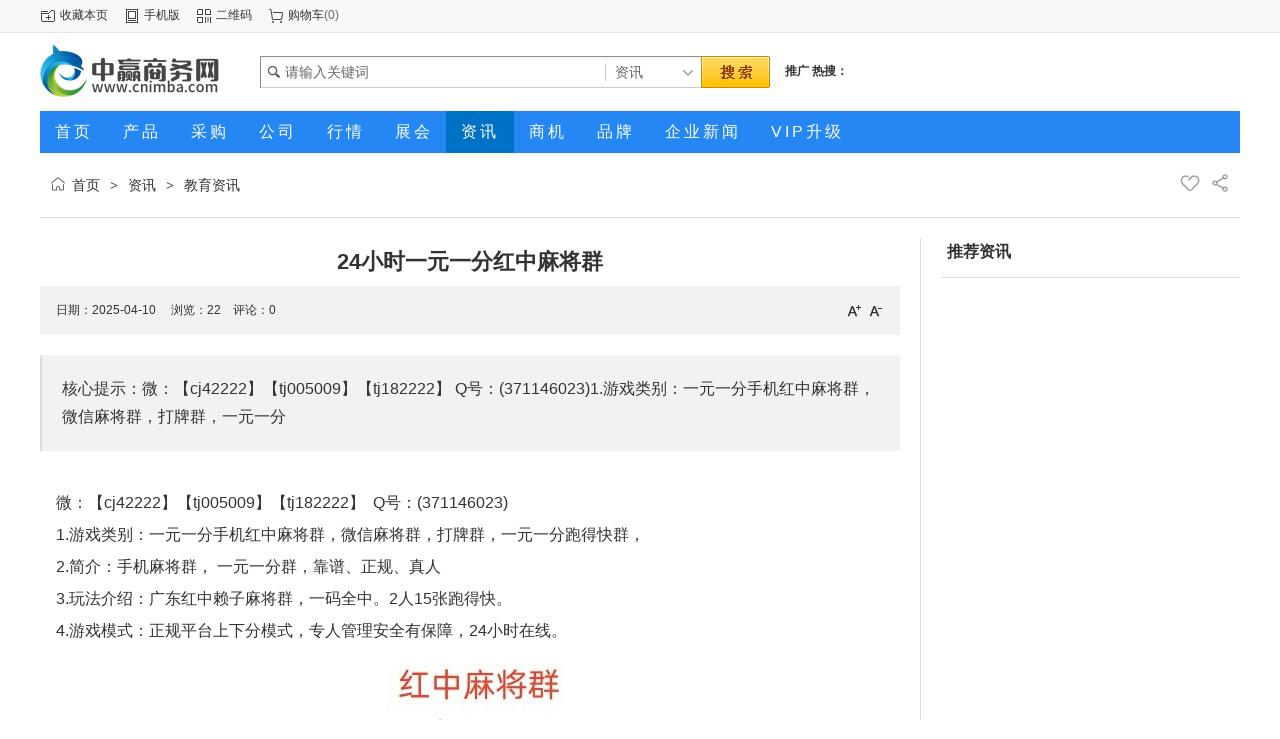

--- FILE ---
content_type: text/html;charset=UTF-8
request_url: http://www.cnimba.com/news/638.html
body_size: 4139
content:
<!doctype html>
<html>
<head>
<meta http-equiv="Cache-Control" content="no-transform" />
<meta http-equiv="Cache-Control" content="no-siteapp" />
<meta name="applicable-device" content="pc,mobile">
<meta name="referrer" content="never">
<meta charset="UTF-8"/>
<title>24小时一元一分红中麻将群_教育资讯_资讯_中赢商务网</title>
<meta name="keywords" content="24小时一元一分红中麻将群,教育资讯"/>
<meta name="description" content="微：【cj42222】【tj005009】【tj182222】 Q号：(371146023)1.游戏类别：一元一分手机红中麻将群，微信麻将群，打牌群，一元一分"/>
<link rel="alternate" media="only screen and(max-width: 640px)" href="http://m.cnimba.com/news/638.html">
<meta http-equiv="mobile-agent" content="format=html5;url=http://m.cnimba.com/news/638.html">
<link rel="shortcut icon" type="image/x-icon" href="http://sta.88sw.top/cnimba/favicon.ico"/>
<link rel="bookmark" type="image/x-icon" href="http://sta.88sw.top/cnimba/favicon.ico"/>
<link rel="archives" title="中赢商务网" href="http://www.cnimba.com/archiver/"/>
<link rel="stylesheet" type="text/css" href="http://sta.88sw.top/cnimba/skin/default/style.css"/>
<link rel="stylesheet" type="text/css" href="http://sta.88sw.top/cnimba/skin/default/article.css"/>
<!--[if lte IE 6]>
<link rel="stylesheet" type="text/css" href="http://sta.88sw.top/cnimba/skin/default/ie6.css"/>
<![endif]-->
<script type="text/javascript">window.onerror=function(){return true;}</script><script type="text/javascript" src="http://sta.88sw.top/cnimba/lang/zh-cn/lang.js"></script>
<script type="text/javascript" src="http://sta.88sw.top/cnimba/file/script/config.js"></script>
<!--[if lte IE 9]><!-->
<script type="text/javascript" src="http://sta.88sw.top/cnimba/file/script/jquery-1.5.2.min.js"></script>
<!--<![endif]-->
<!--[if (gte IE 10)|!(IE)]><!-->
<script type="text/javascript" src="http://sta.88sw.top/cnimba/file/script/jquery-2.1.1.min.js"></script>
<!--<![endif]-->
<script type="text/javascript" src="http://sta.88sw.top/cnimba/file/script/common.js"></script>
<script type="text/javascript" src="http://sta.88sw.top/cnimba/file/script/page.js"></script>
<script type="text/javascript" src="http://sta.88sw.top/cnimba/file/script/jquery.lazyload.js"></script><script type="text/javascript">
GoMobile('http://m.cnimba.com/news/638.html');
var searchid = 21;
</script>
</head>
<body>
<div class="head" id="head">
<div class="head_m">
<div class="head_r" id="destoon_member"></div>
<div class="head_l">
<ul>
<li class="h_fav"><script type="text/javascript">addFav('收藏本页');</script></li>
<li class="h_mobile"><a href="javascript:Dmobile();">手机版</a></li><li class="h_qrcode"><a href="javascript:Dqrcode();">二维码</a></li><li class="h_cart"><a href="http://www.cnimba.com/member/cart.php">购物车</a>(<span class="head_t" id="destoon_cart">0</span>)</li></ul>
</div>
</div>
</div>
<div class="m head_s" id="destoon_space"></div>
<div class="m"><div id="search_tips" style="display:none;"></div></div>
<div id="destoon_qrcode" style="display:none;"></div><div class="m">
<div id="search_module" style="display:none;" onMouseOut="Dh('search_module');" onMouseOver="Ds('search_module');">
<ul>
<li onClick="setModule('5','产品')">产品</li><li onClick="setModule('6','采购')">采购</li><li onClick="setModule('4','公司')">公司</li><li onClick="setModule('7','行情')">行情</li><li onClick="setModule('8','展会')">展会</li><li onClick="setModule('21','资讯')">资讯</li><li onClick="setModule('22','商机')">商机</li><li onClick="setModule('13','品牌')">品牌</li></ul>
</div>
</div>
<div class="m">
<div class="logo f_l"><a href="http://www.cnimba.com/"><img src="http://sta.88sw.top/cnimba/skin/default/image/logo.gif" alt="中赢商务网"/></a></div>
<form id="destoon_search" action="http://www.cnimba.com/news/search.php" onSubmit="return Dsearch(1);">
<input type="hidden" name="moduleid" value="21" id="destoon_moduleid"/>
<input type="hidden" name="spread" value="0" id="destoon_spread"/>
<div class="head_search">
<div>
<input name="kw" id="destoon_kw" type="text" class="search_i" value="请输入关键词" onFocus="if(this.value=='请输入关键词') this.value='';" x-webkit-speech speech/><input type="text" id="destoon_select" class="search_m" value="资讯" readonly onFocus="this.blur();" onClick="$('#search_module').fadeIn('fast');"/><input type="submit" value=" " class="search_s"/>
</div>
</div>
</form>
<div class="head_search_kw f_l"><a href="" onClick="Dsearch_top();return false;"><strong>推广</strong></a> 
<a href="" onClick="Dsearch_adv();return false;"><strong>热搜：</strong></a>
<span id="destoon_word"></span></div>
</div>
<div class="m">
<div class="menu">
<ul><li><a href="http://www.cnimba.com/"><span>首页</span></a></li><li><a href="http://www.cnimba.com/chanpin/"><span>产品</span></a></li><li><a href="http://www.cnimba.com/caigou/"><span>采购</span></a></li><li><a href="http://www.cnimba.com/company/"><span>公司</span></a></li><li><a href="http://www.cnimba.com/hangqing/"><span>行情</span></a></li><li><a href="http://www.cnimba.com/zhanhui/"><span>展会</span></a></li><li class="menuon"><a href="http://www.cnimba.com/news/"><span>资讯</span></a></li><li><a href="http://www.cnimba.com/shangji/"><span>商机</span></a></li><li><a href="http://www.cnimba.com/pinpai/"><span>品牌</span></a></li><li><a href="../company/news-htm-page-1.html"><span>企业新闻</span></a></li><li><a href="http://www.cnimba.com/about/vip.html"><span>VIP升级</span></a></li></ul>
</div>
</div>
<div class="m b20" id="headb"></div><script type="text/javascript">var module_id= 21,item_id=638,content_id='content',img_max_width=800;</script>
<div class="m">
<div class="nav"><div><img src="http://sta.88sw.top/cnimba/skin/default/image/ico-like.png" class="share" title="加入收藏" onclick="SendFav(21, 638);"/><img src="http://sta.88sw.top/cnimba/skin/default/image/ico-share.png" class="share" title="分享好友" onclick="Dshare(21, 638);"/></div><a href="http://www.cnimba.com/">首页</a> <i>&gt;</i> <a href="http://www.cnimba.com/news/">资讯</a> <i>&gt;</i> <a href="http://www.cnimba.com/news/list-2333.html">教育资讯</a></div>
<div class="b20 bd-t"></div>
</div>
<div class="m m3">
<div class="m3l">
<h1 class="title" id="title">24小时一元一分红中麻将群</h1>
<div class="info"><span class="f_r"><img src="http://sta.88sw.top/cnimba/skin/default/image/ico-zoomin.png" width="16" height="16" title="放大字体" class="c_p" onclick="fontZoom('+', 'article');"/>&nbsp;&nbsp;<img src="http://sta.88sw.top/cnimba/skin/default/image/ico-zoomout.png" width="16" height="16" title="缩小字体" class="c_p" onclick="fontZoom('-', 'article');"/></span>
日期：2025-04-10&nbsp;&nbsp;&nbsp;&nbsp;
浏览：<span id="hits">22</span>&nbsp;&nbsp;&nbsp;&nbsp;<a href="http://www.cnimba.com/comment/index-htm-mid-21-itemid-638.html">评论：0</a>&nbsp;&nbsp;&nbsp;&nbsp;</div>
<div class="introduce">核心提示：微：【cj42222】【tj005009】【tj182222】 Q号：(371146023)1.游戏类别：一元一分手机红中麻将群，微信麻将群，打牌群，一元一分</div><div id="content">
<div class="content" id="article"><div>微：【cj42222】【tj005009】【tj182222】 &nbsp;Q号：(371146023)</div>
<div>1.游戏类别：一元一分手机红中麻将群，微信麻将群，打牌群，一元一分跑得快群，</div>
<div>2.简介：手机麻将群， 一元一分群，靠谱、正规、真人</div>
<div>3.玩法介绍：广东红中赖子麻将群，一码全中。2人15张跑得快。</div>
<div>4.游戏模式：正规平台上下分模式，专人管理安全有保障，24小时在线。<br />
<img src="http://sta.88sw.top/cnimba/skin/default/image/lazy.gif" class="lazy" original="http://img5.iyizhou.com/tianniu/202504/04/18362316307.jpg" alt="" /></div>
<br />
<img src="http://sta.88sw.top/cnimba/skin/default/image/lazy.gif" class="lazy" original="http://img5.iyizhou.com/dahelj/202504/04/18470725353.jpg" alt="" /><br />
<br />
<br /></div>
</div>
<div class="content">原文链接：<a href="http://www.cnimba.com/news/638.html">http://www.cnimba.com/news/638.html</a>，转载和复制请保留此链接。<br />
    以上就是关于<a href="http://www.cnimba.com/news/638.html"><strong>24小时一元一分红中麻将群</strong></a>全部的内容，关注我们，带您了解更多相关内容。</div>
<div class="b20 c_b">&nbsp;</div>
<div class="award"><div onclick="Go('http://www.cnimba.com/member/award.php?mid=21&itemid=638');">打赏</div></div><div class="b20">&nbsp;</div>
<div class="head-txt"><span><a href="http://www.cnimba.com/news/list-2333.html">更多<i>&gt;</i></a></span><strong>同类资讯</strong></div>
<div class="related"><table width="100%">
<tr><td width="50%"><a href="http://www.cnimba.com/news/2748.html" title="【春满人间】红中麻将跑得快一元一分哪家好">&#8226; 【春满人间】红中麻将跑得快一元一分哪家好</a></td>
<td width="50%"><a href="http://www.cnimba.com/news/2742.html" title="（麻将介绍）红中麻将上下分群（今日|热榜">&#8226; （麻将介绍）红中麻将上下分群（今日|热榜</a></td>
</tr><tr><td width="50%"><a href="http://www.cnimba.com/news/2472.html" title="【祥云瑞气】一元一分广东红中麻将群@百人在线">&#8226; 【祥云瑞气】一元一分广东红中麻将群@百人在线</a></td>
<td width="50%"><a href="http://www.cnimba.com/news/2466.html" title="【身轻如燕】一元一分红中麻将跑得快群@热点资讯">&#8226; 【身轻如燕】一元一分红中麻将跑得快群@热点资</a></td>
</tr><tr><td width="50%"><a href="http://www.cnimba.com/news/2453.html" title="【鸿业远图】红中麻将一元一分上下分@这里有">&#8226; 【鸿业远图】红中麻将一元一分上下分@这里有</a></td>
<td width="50%"><a href="http://www.cnimba.com/news/2445.html" title="【喜从天降】元一分红中麻将群最新消息@无押金">&#8226; 【喜从天降】元一分红中麻将群最新消息@无押金</a></td>
</tr><tr><td width="50%"><a href="http://www.cnimba.com/news/2419.html" title="【今日推荐】红中麻将一元一分真人对战">&#8226; 【今日推荐】红中麻将一元一分真人对战</a></td>
<td width="50%"><a href="http://www.cnimba.com/news/2348.html" title="【精力充沛】红中麻将一元一分上下分加入亲友圈">&#8226; 【精力充沛】红中麻将一元一分上下分加入亲友圈</a></td>
</tr><tr><td width="50%"><a href="http://www.cnimba.com/news/2333.html" title="【喜从天降】元一分红中麻将群最新消息亲友圈玩法">&#8226; 【喜从天降】元一分红中麻将群最新消息亲友圈玩</a></td>
<td width="50%"><a href="http://www.cnimba.com/news/2329.html" title="【细水长流】红中麻将一元一分2025已更新">&#8226; 【细水长流】红中麻将一元一分2025已更新</a></td>
</tr></table>
</div>
<div id="comment_div" style="display:;">
<div class="head-txt"><span><a href="http://www.cnimba.com/comment/index-htm-mid-21-itemid-638.html"><b id="comment_count" class="px16 f_red">0</b> 条</a></span><strong>相关评论</strong></div>
<div class="c_b" id="comment_main"><div></div></div>
</div>
<script type="text/javascript" src="http://sta.88sw.top/cnimba/file/script/comment.js"></script>
<br/>
</div>
<div class="m3r">
<div class="head-sub"><strong>推荐资讯</strong></div>
<div class="list-txt"><ul>
</ul>
</div>
</div>
<div class="c_b"></div>
</div>
<script type="text/javascript" src="http://sta.88sw.top/cnimba/file/script/content.js"></script><div class="m b20" id="footb"></div>
<div class="m">
<div class="foot_page">
<a href="http://www.cnimba.com/">网站首页</a> &nbsp;|&nbsp; 
<a href="http://www.cnimba.com/about/vip.html"><span style="color:#FF0000">VIP套餐介绍</span></a> &nbsp;|&nbsp; 
<a href="http://www.cnimba.com/about/index.html">关于我们</a> &nbsp;|&nbsp; 
<a href="http://www.b2bdh.com/contact.html"><span style="color:#FF0000">联系方式</span></a> &nbsp;|&nbsp; 
<a href="http://m.cnimba.com/">手机版</a> &nbsp;|&nbsp; 
<a href="http://www.cnimba.com/about/copyright.html">版权隐私</a> &nbsp;|&nbsp; 
<a href="http://www.cnimba.com/sitemaps.xml">SITEMAPS</a> &nbsp;|&nbsp; 
<a href="http://www.cnimba.com/sitemap/">网站地图</a> &nbsp;|&nbsp; 
<a href="http://www.cnimba.com/spread/">排名推广</a> &nbsp;|&nbsp; 
<a href="http://www.cnimba.com/ad/">广告服务</a> &nbsp;|&nbsp; <a href="http://www.cnimba.com/gift/">积分换礼</a> &nbsp;|&nbsp; <a href="http://www.cnimba.com/guestbook/">网站留言</a> &nbsp;|&nbsp; <a href="http://www.cnimba.com/feed/">RSS订阅</a> &nbsp;|&nbsp;  <a href="javascript:SendReport();">违规举报</a>
 &nbsp;|&nbsp; <a href="https://beian.miit.gov.cn/" target="_blank">晋ICP备2022001766号</a></div>
</div>
<div class="m">
<div class="foot">
<div id="copyright">特别提示:本站信息由相关企业自行提供，真实性未证实，仅供参考。请谨慎采用，风险自负。[浏览本网推荐采用IE8.0及以上浏览器]<br/>免责声明:本站部分资源来自互联网或网友发布，所有数据仅供参考，如有不当、有误、侵犯隐私，请联系我们及时删除或纠正，本站不承担任何法律责任!<br/>免费信息发布平台 <a href="http://www.cnimba.com">cnimba.com</a> <a href="http://www.cnimba.com">中赢商务网</a> 2010-2025<script type="text/javascript" src="http://pub.88sw.top/001js/qq.js"></script></div>
</div>
</div>
<div class="back2top"><a href="javascript:void(0);" title="返回顶部">&nbsp;</a></div>
<script type="text/javascript">
$(function(){$("img").lazyload();});</script>
<script type="text/javascript" src="http://pub.88sw.top/001js/bdts.js"></script></body>
</html>

--- FILE ---
content_type: text/css
request_url: http://sta.88sw.top/cnimba/skin/default/article.css
body_size: 591
content:
/*
	[DESTOON B2B System] Copyright (c) 2008-2018 www.destoon.com
	This is NOT a freeware, use is subject to license.txt
*/
/* article && quote*/
.top-l {width:420px;float:left;margin-right:20px;}
.top-r {width:420px;float:right;}
.headline h2 {text-align:center;font-size:24px;margin:0;height:48px;line-height:48px;overflow:hidden;}
.subline {padding:0 16px;}
.subline li {height:34px;line-height:34px;overflow:hidden;font-size:16px;}
.subline .f_r {color:#666666;font-size:12px;}
.keytags {font-size:14px;padding:16px;}
/* catlist */
.childlist {padding:10px 10px 10px 15px;line-height:24px;}
.childlist li {font-size:14px;height:28px;line-height:28px;background:url('image/li_dot.gif') no-repeat 5px 12px;padding:0 10px 0 12px;overflow:hidden;}

.catlist {padding:16px 0;line-height:32px;}
.catlist li {font-size:14px;height:32px;line-height:32px;background:url('image/li_dot.gif') no-repeat 6px center;padding:0 12px;overflow:hidden;}
.catlist i {font-style:normal;float:right;font-size:12px;color:#666666;}
.catlist .sp {background:#FFFFFF url('image/dot.gif') repeat-x 0 center;}

.subtitle {padding:10px 16px;margin:20px 0;line-height:32px;font-size:14px;border:#DDDDDD 1px solid;background:#FAFAFA;}
.subtitle li {width:50%;height:32px;overflow:hidden;float:left;}


--- FILE ---
content_type: application/javascript
request_url: http://sta.88sw.top/cnimba/file/script/config.js
body_size: 262
content:
var DTPath = "http://www.cnimba.com/";var DTMob = "http://m.cnimba.com/";var SKPath = "http://www.cnimba.com/skin/default/";var MEPath = "http://www.cnimba.com/member/";var DTEditor = "fckeditor";var CKDomain = ".cnimba.com";var CKPath = "/";var CKPrex = "DER_";

--- FILE ---
content_type: application/javascript
request_url: http://pub.88sw.top/001js/qq.js
body_size: 169
content:
document.writeln("<a href=\'https://wpa.qq.com/msgrd?v=3&uin=1326547488&site=qq&menu=yes\' target=\'_blank\'><font color=\'#FF0000\'> 客服QQ：1326547488</font></a>");